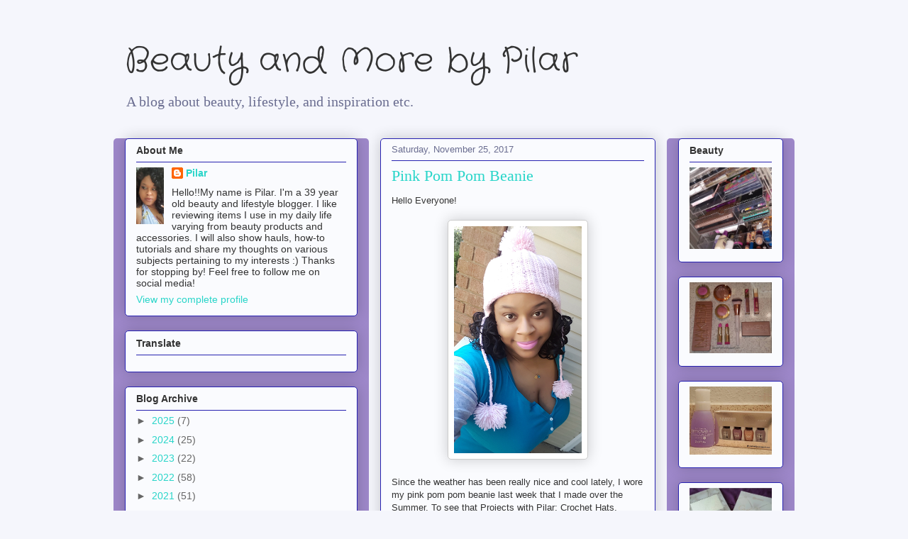

--- FILE ---
content_type: text/html; charset=utf-8
request_url: https://accounts.google.com/o/oauth2/postmessageRelay?parent=https%3A%2F%2Fplovesfashion.blogspot.com&jsh=m%3B%2F_%2Fscs%2Fabc-static%2F_%2Fjs%2Fk%3Dgapi.lb.en.2kN9-TZiXrM.O%2Fd%3D1%2Frs%3DAHpOoo_B4hu0FeWRuWHfxnZ3V0WubwN7Qw%2Fm%3D__features__
body_size: 163
content:
<!DOCTYPE html><html><head><title></title><meta http-equiv="content-type" content="text/html; charset=utf-8"><meta http-equiv="X-UA-Compatible" content="IE=edge"><meta name="viewport" content="width=device-width, initial-scale=1, minimum-scale=1, maximum-scale=1, user-scalable=0"><script src='https://ssl.gstatic.com/accounts/o/2580342461-postmessagerelay.js' nonce="kozVaCFJDWRwXTgIThTdeA"></script></head><body><script type="text/javascript" src="https://apis.google.com/js/rpc:shindig_random.js?onload=init" nonce="kozVaCFJDWRwXTgIThTdeA"></script></body></html>